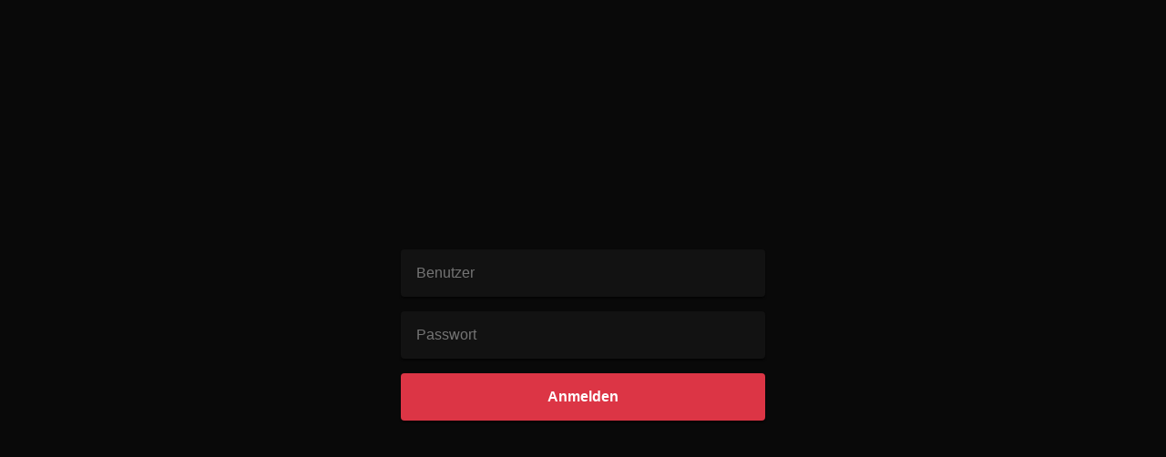

--- FILE ---
content_type: text/html; charset=UTF-8
request_url: https://api.mein-immostar.de/ausgabe-487/
body_size: 278
content:
<!DOCTYPE html>
<html lang="de-DE">
  <head>
    <title>mein-immostar.de</title>
    <meta charset="UTF-8" />
    <meta name="viewport" content="viewport-fit=cover, width=device-width, initial-scale=1.0, minimum-scale=1.0, maximum-scale=1.0, user-scalable=no">
    <style>
      body {
        align-items: center;
        background: #090909;
        color: white;
        display: flex;
        font-family: Lato,Helvetica Neue,sans-serif;
        font-size: 16px;
        height: 100vh;
        justify-content: center;
        margin: 0;
      }

      form {
        margin-left: 1rem;
        margin-right: 1rem;
        width: 400px;
      }

      button {
        background: #dc3545 !important;
        font-weight: bold;
      }

      button,
      input {
        background: #121212;
        border: 1px solid transparent;
        border-radius: 4px;
        box-shadow: 0 2px 2px rgba(0, 0, 0, .5);
        box-sizing: border-box;
        color: white;
        font-size: 16px;
        padding: 1rem;
        margin: 1rem 0 0 0;
        width: 100%;
      }

      button:focus,
      input:focus {
        border: 1px solid #dc3545;
        outline: none;
      }

      img {
        display: block;
        margin-bottom: 1rem;
        margin-left: auto;
        margin-right: auto;
        max-width: 75%;
      }

      .message {
        font-size: 30px;
        font-weight: bold;
      }
    </style>
  </head>

  <body>
          <form name="login" action="https://api.mein-immostar.de/wp-login.php" method="post">
        <input placeholder="Benutzer" required type="text" name="log">
        <input placeholder="Passwort" required type="password" name="pwd">      
        <button type="submit">Anmelden</button>
        <input type="hidden" name="secret" value="mexico">
      </form>
      </body>
</html>
